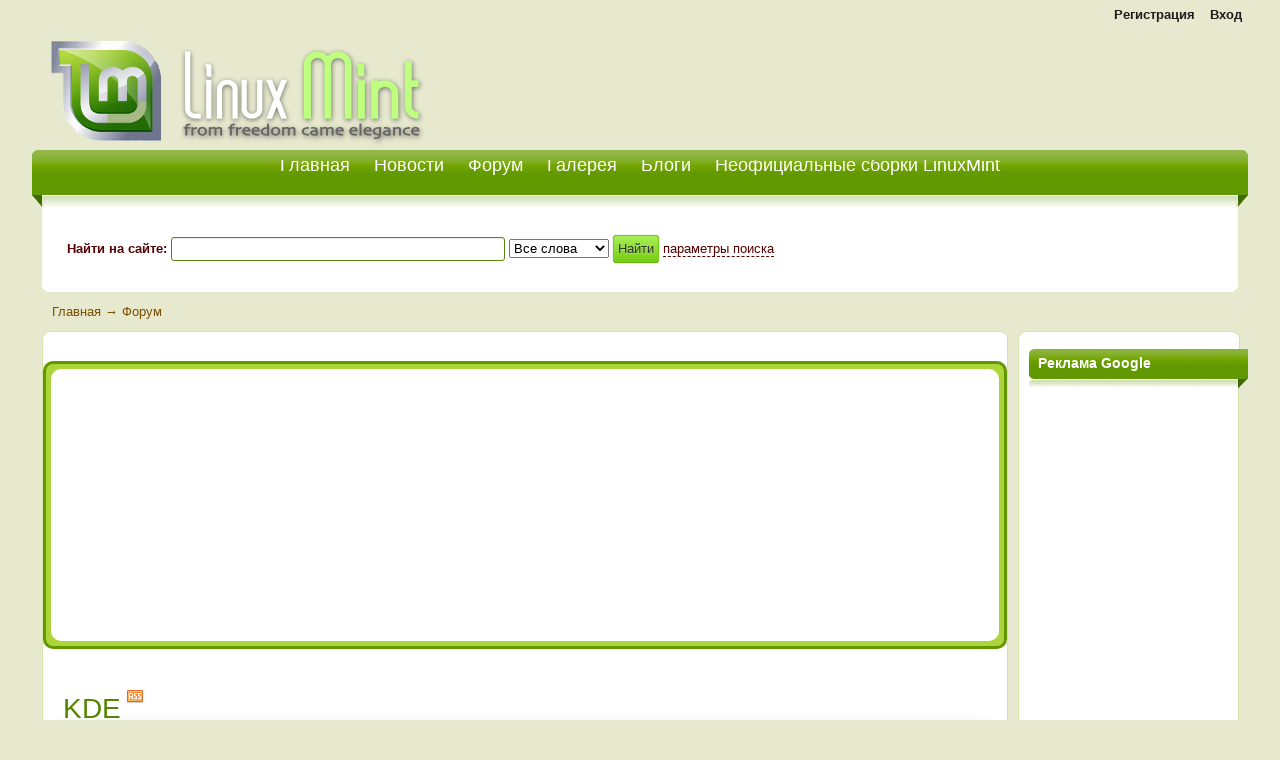

--- FILE ---
content_type: text/html; charset=Windows-1251
request_url: https://mintlinux.ru/forum/1030
body_size: 38798
content:
<!DOCTYPE HTML PUBLIC "-//W3C//DTD HTML 4.01 Transitional//EN" "http://www.w3.org/TR/html4/loose.dtd">
<html xmlns="http://www.w3.org/1999/xhtml">
<head>
    <!-- HEAD !-->
    <title>KDE - MintLinux</title>
<meta name="keywords" content="linux, linux mint, mintlinux, ЛинуксМинт, МинтЛинукс, Линукс" />
<meta name="description" content="Самый полный форум о linux mint" />
<meta name="generator" content="InstantCMS - www.instantcms.ru"/>
<script type="text/javascript" src="/includes/jquery/jquery.js"></script>
<script type="text/javascript" src="/core/js/common.js"></script>
<link rel="alternate" type="application/rss+xml" title="KDE" href="http://mintlinux.ru/rss/forum/1030/feed.rss">
	<meta http-equiv="Content-Type" content="text/html;">
        <script type="text/javascript"> rbConfig={start:performance.now()}; </script>
<script async="async" type="text/javascript" src="//any.realbig.media/rotator.min.js"></script>
    <script type="text/javascript" src="/templates/green/js/highslide/highslide.js"></script>
	<link rel="stylesheet" type="text/css" href="/templates/green/js/highslide/highslide.css" />
	<script type="text/javascript">
		// override Highslide settings here
		// instead of editing the highslide.js file
		hs.graphicsDir = '/templates/green/js/highslide/graphics/';
	</script>
    <link href="/templates/green/css/reset.css" rel="stylesheet" type="text/css" />
    <link href="/templates/green/css/text.css" rel="stylesheet" type="text/css" />
    <link href="/templates/green/css/styles.css" rel="stylesheet" type="text/css" />
    <script src="/templates/green/js/fixed_block.js" type="text/javascript"></script>
	<script src='https://www.google.com/recaptcha/api.js?hl=ru'></script>
	<style>
		#container {
		position: relative;
		width: 95%;
		margin: 0 auto;
		min-height: 100%;
		}
		#header {
		width: 100%;
		height: 210px;
		position:relative;
		min-width: 900px;
		}
		#center {
		padding: 0px;
		margin: 0px 0;
		height:auto;
		position:relative;
		min-width: 900px;
		}
		.clearfloat {
		clear: both;
		}
		.empty {
		 height: 0px;
		}
		 #footer {
		position: relative;
		width: 100%;
		height: 80px;
		margin: -80px auto 0;
		overflow:hidden;
		background: #629700;
		}
		#shoutbox_area {
		//height: auto !important;
		}
	</style>
</head>
<body>
<div style="display:none;">
0</div>
	<div id="container">
		<div id="header">
			<div style="width: 100%; height: 30px;">
							<div class="mod_user_menu">
					<span class="register"><a href="/registration">Регистрация</a></span>
					<span class="login"><a href="/login">Вход</a></span>
				</div>
						</div>
			<div style="width: 100%; height: 120px;">
				<div id="sitename"><a href="/"></a>
					<div style="float:right; margin-top:-100px;">
					<!-- all_header -->
<script async src="//pagead2.googlesyndication.com/pagead/js/adsbygoogle.js"></script>
<!-- mintlunix_468-60 -->
<ins class="adsbygoogle"
     style="display:inline-block;width:468px;height:60px"
     data-ad-client="ca-pub-6231255325161292"
     data-ad-slot="6691297676"></ins>
<script>
(adsbygoogle = window.adsbygoogle || []).push({});
</script>											</div>
				</div>
			</div>
			<div style="width: 100%; height: 60px; overflow: hidden;">
				<table cellpadding="0" cellspacing="0" width="100%" border="0" style="height: 60px !important;">
					<tr>
						<td width="12px" style="background: url(/templates/green/images/left_b_b.jpg);"></td>
						<td style="background: url(/templates/green/images/big_f.jpg) repeat-x;" valign="top">
							<div id="topmenu">
								<div class="module">
        <div class="modulebody"><link href="/includes/jquery/treeview/jquery.treeview.css" rel="stylesheet" type="text/css" />

<div>
<ul id="mainmenu" class="menu">

            <li >
            <a href="/" ><span>Главная</span></a>
        </li>
        
    
                
        
                    <li >
                            <a href="/novosti" target="_self"  title="Новости">
                 Новости
            </a>
                    
    
        </li>        
        
                    <li class="selected">
                            <a href="/forum" target="_self" class="selected" title="Форум">
                 Форум
            </a>
                    
    
        </li>        
        
                    <li >
                            <a href="/photos" target="_self"  title="Галерея">
                 Галерея
            </a>
                    
    
        </li>        
        
                    <li >
                            <a href="/blogs" target="_self"  title="Блоги">
                 Блоги
            </a>
                    
    
        </li>        
        
                    <li >
                            <a href="http://mintlinux.ru/forum/1002" target="_self"  title="Неофициальные сборки LinuxMint">
                 Неофициальные сборки LinuxMint
            </a>
                    
                </li></ul>
    
</ul>

</div>
</div>

</div>							</div>
						</td>
						<td width="12px"style="background: url(/templates/green/images/right_b_b.jpg);"></td>
					</tr>
				</table>
			</div>
		</div>
		<div id="center">
		   <div id="main" style="border: none; -moz-border-radius: 0 0 8px 8px; border-radius: 0 0 8px 8px">
				<div class="module">
        <div class="modulebody"><form id="search_form"action="/index.php" method="GET" enctype="multipart/form-data" style="clear:both">
    <strong>Найти на сайте: </strong>
    <input type="hidden" name="view" value="search" />
    <input type="text" name="query" id="query" size="40" value="" class="text-input" />
    <select name="look" style="width:100px" onchange="$('#search_form').submit();	">
            <option value="allwords" selected="selected">Все слова</option>
            <option value="anyword" >Любое слово</option>
            <option value="phrase" >Фраза целиком</option>
    </select>
    <input type="submit" value="Найти"/>
    <a href="javascript:" onclick="$('#from_search').fadeIn('slow');" class="ajaxlink">параметры поиска</a>
    <div id="from_search">
    <strong>Где искать:</strong>
	<table width="" border="0" cellspacing="0" cellpadding="3">
                                       <tr>                 <td width="">
                <label id="l_content" class="selected">
                	<input name="from_component[]" onclick="toggleInput('l_content')" type="checkbox" value="content" checked="checked" /> 
                    Каталог статей</label></td>
                                                              <td width="">
                <label id="l_photos" class="selected">
                	<input name="from_component[]" onclick="toggleInput('l_photos')" type="checkbox" value="photos" checked="checked" /> 
                    Фотогалерея</label></td>
                                                              <td width="">
                <label id="l_price" class="selected">
                	<input name="from_component[]" onclick="toggleInput('l_price')" type="checkbox" value="price" checked="checked" /> 
                    Прайс-лист</label></td>
                                                              <td width="">
                <label id="l_catalog" class="selected">
                	<input name="from_component[]" onclick="toggleInput('l_catalog')" type="checkbox" value="catalog" checked="checked" /> 
                    Универсальный каталог</label></td>
                                                              <td width="">
                <label id="l_forum" class="selected">
                	<input name="from_component[]" onclick="toggleInput('l_forum')" type="checkbox" value="forum" checked="checked" /> 
                    Форум</label></td>
                 </tr>                               <tr>                 <td width="">
                <label id="l_blogs" class="selected">
                	<input name="from_component[]" onclick="toggleInput('l_blogs')" type="checkbox" value="blogs" checked="checked" /> 
                    Блоги</label></td>
                                                              <td width="">
                <label id="l_board" class="selected">
                	<input name="from_component[]" onclick="toggleInput('l_board')" type="checkbox" value="board" checked="checked" /> 
                    Доска объявлений</label></td>
                                           
                <td colspan="-1">&nbsp;</td></tr>
                    </table>
        <p><strong>Дата публикации:</strong></p>
        <select name="from_pubdate" style="width:200px">
          <option value="" selected="selected">любая</option>
          <option value="d" >сегодня</option>
          <option value="w" >последняя неделя</option>
          <option value="m" >последний месяц</option>
          <option value="y" >последний год</option>
        </select>
        <label id="order_by_date" class="selected">
                	<input name="order_by_date" onclick="toggleInput('order_by_date')" type="checkbox" value="1" checked="checked" /> 
                    сортировать по дате публикации</label>
        <div style="position:absolute; top:0; right:0; font-size:10px;">
        	<a href="javascript:" onclick="$('#from_search').fadeOut();" class="ajaxlink">Скрыть</a>
        </div>
        <div style="position:absolute; bottom:0; right:0; font-size:10px;">
        	<a href="javascript:" onclick="$('#search_form input[type=checkbox]').attr('checked', 'checked');$('#from_search label').addClass('selected');" class="ajaxlink">выделить все</a> | 
			<a href="javascript:" onclick="$('#search_form input[type=checkbox]').attr('checked', '');$('#from_search label').removeClass('selected');" class="ajaxlink">снять все</a>
        </div>
    </div>
</form>

<script type="text/javascript">
		function toggleInput(id){
			$('#from_search label#'+id).toggleClass('selected');
		}
</script>
</div>

</div>		   </div>
		   <div id="pathway">
				 <div class="pathway"><a href="/" class="pathwaylink">Главная</a>  &rarr; <a href="/forum" class="pathwaylink">Форум</a> </div>		   </div>
												<div>
						<div style="float:left; margin-left:-230px; width:100%;">
							<div style="margin-left:230px;">
								<div id="main" style=" margin-left: 10px;">
									<!-- post_top -->
<!DOCTYPE html>

<p>&nbsp;</p>
<!--Adsense-->
<div style="border: 3px solid #619701; border-radius: 10px; padding: 5px; text-align: center; background-color: #acd539;">
<div style="border: 2px solid #FFFF; border-radius: 10px; padding: 8px; text-align: center; background-color: white;">
<table style="width: 690px; height: 5px;">
<tbody>
<tr>
<td>
<script async src="//pagead2.googlesyndication.com/pagead/js/adsbygoogle.js"></script>
<!-- mintlunix_300-250 -->
<ins class="adsbygoogle"
     style="display:inline-block;width:300px;height:250px"
     data-ad-client="ca-pub-6231255325161292"
     data-ad-slot="2891244347"></ins>
<script>
(adsbygoogle = window.adsbygoogle || []).push({});
</script>
</td>
<td>
<script async src="//pagead2.googlesyndication.com/pagead/js/adsbygoogle.js"></script>
<!-- mintlunix_300-250 -->
<ins class="adsbygoogle"
     style="display:inline-block;width:300px;height:250px"
     data-ad-client="ca-pub-6231255325161292"
     data-ad-slot="2891244347"></ins>
<script>
(adsbygoogle = window.adsbygoogle || []).push({});
</script>
</td>
</tr>
</tbody>
</table>
</div>
</div>
<!--End-->
<p>&nbsp;</p>																																				<div class="component">		<table cellpadding="0" cellspacing="0" border="0">
		<tr>
			<td><h1 class="con_heading">KDE</h1></td>
			<td valign="top" style="padding-left:6px">
                <div class="con_rss_icon">
                    <a href="/rss/forum/1030/feed.rss" title=""><img src="/images/markers/rssfeed.png" border="0" alt=""/></a>
                </div>
			</td>
		</tr>
	</table>





        <table class="threads_table" width="100%" cellspacing="0" cellpadding="5" border="0">
        <tr>
          <td colspan="2" class="darkBlue-LightBlue">Темы</td>
          <td class="darkBlue-LightBlue">Автор</td>
          <td class="darkBlue-LightBlue">Активность</td>
          <td class="darkBlue-LightBlue">Последнее сообщение</td>
        </tr>
                    <tr>
                            <td width="30" class="row1" align="center" valign="middle"><img alt="Прикрепленная тема" src="/components/forum/images/pinned.png" border="0" title="Прикрепленная тема" /></td>
                        <td width="" class="row1" align="left">
                <div class="thread_link"><a href="/forum/thread1139.html">Клуб кедоводов</a>
                                            <span class="thread_pagination" title="Страницы"> (
                            <a href="/forum/thread1139-1.html" title="Страница 1">1</a>, <a href="/forum/thread1139-2.html" title="Страница 2">2</a>, <a href="/forum/thread1139-3.html" title="Страница 3">3</a>                        ) </span>
                                    </div>
                                    <div class="thread_desc">Конференция для любителей KDE</div>
                            </td>
            <td width="120" style="font-size:12px" class="row1"><a href="/users/"></a></td>
            <td width="120" style="font-size:12px; color:#375E93" class="row1">
                <strong>Просмотров:</strong> 19008<br/>
                <strong>Ответов:</strong> 40
            </td>
            <td width="200" style="font-size:12px" class="row1">Нет сообщений</td>
        </tr>
                            <tr>
                                                                        <td width="30" class="row2" align="center" valign="middle"><img alt="Нет новых сообщений" src="/components/forum/images/old.png" border="0" title="Нет новых сообщений" /></td>
                                                            <td width="" class="row2" align="left">
                <div class="thread_link"><a href="/forum/thread7286.html">Проблемы с "выходом" из режима ожидания, сна и т.д.</a>
                                            <span class="thread_pagination" title="Страницы"> (
                            <a href="/forum/thread7286-1.html" title="Страница 1">1</a>, <a href="/forum/thread7286-2.html" title="Страница 2">2</a>                        ) </span>
                                    </div>
                                    <div class="thread_desc">linuxmint-15-kde-dvd-64bit</div>
                            </td>
            <td width="120" style="font-size:12px" class="row2"><a href="/users/"></a></td>
            <td width="120" style="font-size:12px; color:#375E93" class="row2">
                <strong>Просмотров:</strong> 5260<br/>
                <strong>Ответов:</strong> 15
            </td>
            <td width="200" style="font-size:12px" class="row2"><a href="/forum/thread7286-2.html#87378"><img class="last_post_img" title="Перейти к последнему сообщению" alt="Перейти к последнему сообщению" src="/templates/_default_/images/icons/anchor.png"></a> от <a href="/users/Donaldfes">Donaldfes</a><br>2 декабря 2020 в 19:57</td>
        </tr>
                            <tr>
                                                                        <td width="30" class="row1" align="center" valign="middle"><img alt="Нет новых сообщений" src="/components/forum/images/old.png" border="0" title="Нет новых сообщений" /></td>
                                                            <td width="" class="row1" align="left">
                <div class="thread_link"><a href="/forum/thread12670.html">KDE Daemon постояннно просить пароль Wi-Fi. Гугл не помог</a>
                                    </div>
                            </td>
            <td width="120" style="font-size:12px" class="row1"><a href="/users/"></a></td>
            <td width="120" style="font-size:12px; color:#375E93" class="row1">
                <strong>Просмотров:</strong> 4623<br/>
                <strong>Ответов:</strong> 2
            </td>
            <td width="200" style="font-size:12px" class="row1">Нет сообщений</td>
        </tr>
                            <tr>
                                                <td width="30" class="row2" align="center" valign="middle"><img alt="Тема закрыта" src="/components/forum/images/closed.png" border="0" title="Тема закрыта" /></td>
                                        <td width="" class="row2" align="left">
                <div class="thread_link"><a href="/forum/thread13446.html">[РЕШЕНО] Нужна помощь</a>
                                    </div>
                                    <div class="thread_desc">Южнокорейский язык</div>
                            </td>
            <td width="120" style="font-size:12px" class="row2"><a href="/users/"></a></td>
            <td width="120" style="font-size:12px; color:#375E93" class="row2">
                <strong>Просмотров:</strong> 1913<br/>
                <strong>Ответов:</strong> 1
            </td>
            <td width="200" style="font-size:12px" class="row2">Нет сообщений</td>
        </tr>
                            <tr>
                                                                        <td width="30" class="row1" align="center" valign="middle"><img alt="Нет новых сообщений" src="/components/forum/images/old.png" border="0" title="Нет новых сообщений" /></td>
                                                            <td width="" class="row1" align="left">
                <div class="thread_link"><a href="/forum/thread13411.html">как и какой файл редактировать</a>
                                    </div>
                                    <div class="thread_desc">окно ввода пароля</div>
                            </td>
            <td width="120" style="font-size:12px" class="row1"><a href="/users/"></a></td>
            <td width="120" style="font-size:12px; color:#375E93" class="row1">
                <strong>Просмотров:</strong> 1866<br/>
                <strong>Ответов:</strong> 0
            </td>
            <td width="200" style="font-size:12px" class="row1">Нет сообщений</td>
        </tr>
                            <tr>
                                                                        <td width="30" class="row2" align="center" valign="middle"><img alt="Нет новых сообщений" src="/components/forum/images/old.png" border="0" title="Нет новых сообщений" /></td>
                                                            <td width="" class="row2" align="left">
                <div class="thread_link"><a href="/forum/thread12631.html">Темы оформления окон KDE4</a>
                                    </div>
                                    <div class="thread_desc">Не загружаются темы окон через настройки системы</div>
                            </td>
            <td width="120" style="font-size:12px" class="row2"><a href="/users/"></a></td>
            <td width="120" style="font-size:12px; color:#375E93" class="row2">
                <strong>Просмотров:</strong> 4861<br/>
                <strong>Ответов:</strong> 5
            </td>
            <td width="200" style="font-size:12px" class="row2">Нет сообщений</td>
        </tr>
                            <tr>
                                                                        <td width="30" class="row1" align="center" valign="middle"><img alt="Нет новых сообщений" src="/components/forum/images/old.png" border="0" title="Нет новых сообщений" /></td>
                                                            <td width="" class="row1" align="left">
                <div class="thread_link"><a href="/forum/thread13366.html">Как восстановить выбор "открыть и запустить" файл</a>
                                    </div>
                            </td>
            <td width="120" style="font-size:12px" class="row1"><a href="/users/"></a></td>
            <td width="120" style="font-size:12px; color:#375E93" class="row1">
                <strong>Просмотров:</strong> 1827<br/>
                <strong>Ответов:</strong> 0
            </td>
            <td width="200" style="font-size:12px" class="row1">Нет сообщений</td>
        </tr>
                            <tr>
                                                                        <td width="30" class="row2" align="center" valign="middle"><img alt="Нет новых сообщений" src="/components/forum/images/old.png" border="0" title="Нет новых сообщений" /></td>
                                                            <td width="" class="row2" align="left">
                <div class="thread_link"><a href="/forum/thread13311.html">Помогите пожалуйста с парочку проблем</a>
                                    </div>
                                    <div class="thread_desc">Проблема с подключением жесткого диска и проблема с apache2</div>
                            </td>
            <td width="120" style="font-size:12px" class="row2"><a href="/users/"></a></td>
            <td width="120" style="font-size:12px; color:#375E93" class="row2">
                <strong>Просмотров:</strong> 1956<br/>
                <strong>Ответов:</strong> 5
            </td>
            <td width="200" style="font-size:12px" class="row2">Нет сообщений</td>
        </tr>
                            <tr>
                                                <td width="30" class="row1" align="center" valign="middle"><img alt="Тема закрыта" src="/components/forum/images/closed.png" border="0" title="Тема закрыта" /></td>
                                        <td width="" class="row1" align="left">
                <div class="thread_link"><a href="/forum/thread13291.html">[РЕШЕНО] Пропала панель задач kde 18.2 с флешки</a>
                                    </div>
                            </td>
            <td width="120" style="font-size:12px" class="row1"><a href="/users/"></a></td>
            <td width="120" style="font-size:12px; color:#375E93" class="row1">
                <strong>Просмотров:</strong> 3246<br/>
                <strong>Ответов:</strong> 1
            </td>
            <td width="200" style="font-size:12px" class="row1">Нет сообщений</td>
        </tr>
                            <tr>
                                                                        <td width="30" class="row2" align="center" valign="middle"><img alt="Нет новых сообщений" src="/components/forum/images/old.png" border="0" title="Нет новых сообщений" /></td>
                                                            <td width="" class="row2" align="left">
                <div class="thread_link"><a href="/forum/thread7839.html">Улучшение звука в linux mint</a>
                                    </div>
                                    <div class="thread_desc">эквалайзер для всеготзвука в mint 17</div>
                            </td>
            <td width="120" style="font-size:12px" class="row2"><a href="/users/"></a></td>
            <td width="120" style="font-size:12px; color:#375E93" class="row2">
                <strong>Просмотров:</strong> 30119<br/>
                <strong>Ответов:</strong> 14
            </td>
            <td width="200" style="font-size:12px" class="row2">Нет сообщений</td>
        </tr>
                            <tr>
                                                                        <td width="30" class="row1" align="center" valign="middle"><img alt="Нет новых сообщений" src="/components/forum/images/old.png" border="0" title="Нет новых сообщений" /></td>
                                                            <td width="" class="row1" align="left">
                <div class="thread_link"><a href="/forum/thread13237.html">Масштаб экрана</a>
                                    </div>
                                    <div class="thread_desc">Настройки масштабирования KDE Plasma 5</div>
                            </td>
            <td width="120" style="font-size:12px" class="row1"><a href="/users/"></a></td>
            <td width="120" style="font-size:12px; color:#375E93" class="row1">
                <strong>Просмотров:</strong> 2289<br/>
                <strong>Ответов:</strong> 0
            </td>
            <td width="200" style="font-size:12px" class="row1">Нет сообщений</td>
        </tr>
                            <tr>
                                                                        <td width="30" class="row2" align="center" valign="middle"><img alt="Нет новых сообщений" src="/components/forum/images/old.png" border="0" title="Нет новых сообщений" /></td>
                                                            <td width="" class="row2" align="left">
                <div class="thread_link"><a href="/forum/thread13232.html">Dolphin и миниатюры файлов</a>
                                    </div>
                                    <div class="thread_desc">миниатюры создаются каждый раз при открытии папок</div>
                            </td>
            <td width="120" style="font-size:12px" class="row2"><a href="/users/"></a></td>
            <td width="120" style="font-size:12px; color:#375E93" class="row2">
                <strong>Просмотров:</strong> 2692<br/>
                <strong>Ответов:</strong> 0
            </td>
            <td width="200" style="font-size:12px" class="row2">Нет сообщений</td>
        </tr>
                            <tr>
                                                                        <td width="30" class="row1" align="center" valign="middle"><img alt="Нет новых сообщений" src="/components/forum/images/old.png" border="0" title="Нет новых сообщений" /></td>
                                                            <td width="" class="row1" align="left">
                <div class="thread_link"><a href="/forum/thread13111.html">Как вернуть "максималистические" красивости?</a>
                                    </div>
                                    <div class="thread_desc">о значках области уведомлений</div>
                            </td>
            <td width="120" style="font-size:12px" class="row1"><a href="/users/"></a></td>
            <td width="120" style="font-size:12px; color:#375E93" class="row1">
                <strong>Просмотров:</strong> 2665<br/>
                <strong>Ответов:</strong> 2
            </td>
            <td width="200" style="font-size:12px" class="row1">Нет сообщений</td>
        </tr>
                            <tr>
                                                                        <td width="30" class="row2" align="center" valign="middle"><img alt="Нет новых сообщений" src="/components/forum/images/old.png" border="0" title="Нет новых сообщений" /></td>
                                                            <td width="" class="row2" align="left">
                <div class="thread_link"><a href="/forum/thread13070.html">SSD диск</a>
                                    </div>
                                    <div class="thread_desc">Какой ssd диск выбрать?</div>
                            </td>
            <td width="120" style="font-size:12px" class="row2"><a href="/users/"></a></td>
            <td width="120" style="font-size:12px; color:#375E93" class="row2">
                <strong>Просмотров:</strong> 2447<br/>
                <strong>Ответов:</strong> 6
            </td>
            <td width="200" style="font-size:12px" class="row2">Нет сообщений</td>
        </tr>
                            <tr>
                                                                        <td width="30" class="row1" align="center" valign="middle"><img alt="Нет новых сообщений" src="/components/forum/images/old.png" border="0" title="Нет новых сообщений" /></td>
                                                            <td width="" class="row1" align="left">
                <div class="thread_link"><a href="/forum/thread13073.html">Ошибка NTP</a>
                                    </div>
                                    <div class="thread_desc">Часы идут не верно</div>
                            </td>
            <td width="120" style="font-size:12px" class="row1"><a href="/users/"></a></td>
            <td width="120" style="font-size:12px; color:#375E93" class="row1">
                <strong>Просмотров:</strong> 2021<br/>
                <strong>Ответов:</strong> 2
            </td>
            <td width="200" style="font-size:12px" class="row1">Нет сообщений</td>
        </tr>
                </table>
    <div class="pagebar"><span class="pagebar_title"><strong>Страницы: </strong></span><span class="pagebar_current">1</span> <a href="/forum/1030-2" class="pagebar_page">2</a>  <a href="/forum/1030-3" class="pagebar_page">3</a>  <a href="/forum/1030-4" class="pagebar_page">4</a>  <a href="/forum/1030-2" class="pagebar_page">Следующая</a>  <a href="/forum/1030-12" class="pagebar_page">Последняя</a> </div>
</div>																	</div>
								
							</div>
						</div>
						<div style="float:right; width:230px;">
							<div id="sidebar">
								<!-- all_sidebar_right_bottom -->

<div id="fixed">
<div class="module">
<div class="moduletitle">Реклама Google</div>
<div class="modulebody"><!--Р РµРєР»Р°РјР°-->
<div style="text-align: left; padding-left: 20px;">
<script async src="//pagead2.googlesyndication.com/pagead/js/adsbygoogle.js"></script>
<!-- mintlunix_160-600 -->
<ins class="adsbygoogle"
     style="display:inline-block;width:160px;height:600px"
     data-ad-client="ca-pub-6231255325161292"
     data-ad-slot="2368909283"></ins>
<script>
(adsbygoogle = window.adsbygoogle || []).push({});
</script>
</div>
<!--РљРѕРЅРµС†--></div>
</div>
</div>
							</div>
						</div>
						<div class="clearfloat"></div>   
					</div>
										<div style="width: 100%; height: 90px; clear: both;"></div>
		</div>
	</div>
	<!-- all_bottom_fix -->
<script>// <![CDATA[
/*! Copyright 2012, Ben Lin (http://dreamerslab.com/)
 * Licensed under the MIT License (LICENSE.txt).
 *
 * Version: 1.0.19
 *
 * Requires: jQuery >= 1.2.3
 */
(function(a){if(typeof define==="function"&&define.amd){define(["jquery"],a);
}else{a(jQuery);}}(function(a){a.fn.addBack=a.fn.addBack||a.fn.andSelf;a.fn.extend({actual:function(b,l){if(!this[b]){throw'$.actual => The jQuery method "'+b+'" you called does not exist';
}var f={absolute:false,clone:false,includeMargin:false,display:"block"};var i=a.extend(f,l);var e=this.eq(0);var h,j;if(i.clone===true){h=function(){var m="position: absolute !important; top: -1000 !important; ";
e=e.clone().attr("style",m).appendTo("body");};j=function(){e.remove();};}else{var g=[];var d="";var c;h=function(){c=e.parents().addBack().filter(":hidden");
d+="visibility: hidden !important; display: "+i.display+" !important; ";if(i.absolute===true){d+="position: absolute !important; ";}c.each(function(){var m=a(this);
var n=m.attr("style");g.push(n);m.attr("style",n?n+";"+d:d);});};j=function(){c.each(function(m){var o=a(this);var n=g[m];if(n===undefined){o.removeAttr("style");
}else{o.attr("style",n);}});};}h();var k=/(outer)/.test(b)?e[b](i.includeMargin):e[b]();j();return k;}});}));
// ]]></script>
<script>// <![CDATA[
function setCookie(name, value, options) {
 options = options || {};

 var expires = options.expires;

 if (typeof expires == "number" && expires) {
 var d = new Date();
 d.setTime(d.getTime() + expires * 1000);
 expires = options.expires = d;
 }
 if (expires && expires.toUTCString) {
 options.expires = expires.toUTCString();
 }

 value = encodeURIComponent(value);

 var updatedCookie = name + "=" + value;

 for (var propName in options) {
 updatedCookie += "; " + propName;
 var propValue = options[propName];
 if (propValue !== true) {
 updatedCookie += "=" + propValue;
 }
 }
 document.cookie = updatedCookie;
};

// РІРѕР·РІСЂР°С‰Р°РµС‚ cookie СЃ РёРјРµРЅРµРј name, РµСЃР»Рё РµСЃС‚СЊ, РµСЃР»Рё РЅРµС‚, С‚Рѕ undefined
 function getCookie(name) {
 var matches = document.cookie.match(new RegExp(
 "(?:^|; )" + name.replace(/([\.$?*|{}\(\)\[\]\\\/\+^])/g, '\\$1') + "=([^;]*)"
 ));
 return matches ? decodeURIComponent(matches[1]) : undefined;
 };
//РџРѕРєР°Р·Р°С‚СЊ СЂРµРєР»Р°РјСѓ
 function show_advpopup(){ 
 var minwidth = document.documentElement.clientWidth;
 var S = document.documentElement.clientWidth*document.documentElement.clientHeight; //ADv_S = 187500
 var id1 = "R-A-186400-1"; //320x100
 var id2 = "R-A-186400-2"; //300x250
 // var id3 = "R-A-186400-4"; //YT
 // var id4 = "R-A-186400-3"; //YD
 if (S<187500 && getCookie('adv_popup_hide') != "1") { 
 var id_adv = id1;
 } 
 if(S>187500 && minwidth<768 && getCookie('adv_popup_hide') != "1"){
 var id_adv = id2;
 }
 if (minwidth>767 && minwidth<960 && getCookie('adv_popup_hide') !== "1") {
 var id_adv = id3;
 }
 if (minwidth>959 && getCookie('adv_popup_hide') !== "1") {
 var id_adv = id4;
 }
 
 if (id_adv !== undefined){
 document.write('<div id="adv"><div id="rek_mob_fixed"><img id="hide" src="http://i.imgur.com/JW9X1A6.png" class="fixed_close"/><div id="yandex_rtb_'+id_adv+'"></div><script type="text/javascript">(function(w, d, n, s, t) { w[n] = w[n] || []; w[n].push(function() { Ya.Context.AdvManager.render({ blockId: "'+id_adv+'", renderTo: "yandex_rtb_'+id_adv+'", horizontalAlign: false, async: true }); }); t = d.getElementsByTagName("script")[0]; s = d.createElement("script"); s.type = "text/javascript"; s.src = "//an.yandex.ru/system/context.js"; s.async = true; t.parentNode.insertBefore(s, t); })(this, this.document, "yandexContextAsyncCallbacks"); <\x2fscript></div></div>');
 document.getElementById('rek_mob_fixed').style.cssText="position:relative;";
 document.getElementById('hide').style.cssText="width: 165px; height:30px; z-index: 99999; cursor: pointer; position:absolute; right: 0; bottom: 100%;";
 document.getElementById('yandex_rtb_'+id_adv).style.cssText="float:right;";
 document.getElementById('adv').style.cssText="display:none;"; 
 setTimeout(function() {
 //РџСЂРѕРІРµСЂРёРј С€РёСЂРёРЅСѓ СЂРµРєР»Р°РјРЅРѕРіРѕ Р±Р»РѕРєР°, РµСЃР»Рё Р±РѕР»РµРµ 1000px, С‚Рѕ Р·Р°РґР°С‚СЊСЃСЏ max-width: 1000px;
 var actual_width = jQuery('#yandex_rtb_'+id_adv).actual('width');
 if (actual_width >1000 || actual_width == 0) {
 if (minwidth >= 1000){
 actual_width = 1000;
 } else {
 actual_width = minwidth;
 }
 }
 document.getElementById('adv').style.cssText="display:block; max-width: "+actual_width+"px; position: fixed; left: 0; right: 0; bottom: 0; top: auto; z-index: 99999; box-sizing: border-box; margin: auto;";
 }
 , 10000);}
 return id_adv;
 };

 //Р’С‹РІРѕРґРёРј РєРѕРЅС‚РµР№РЅРµСЂ СЃ СЂРµРєР»Р°РјРѕР№
 if (show_advpopup() !== undefined){
 //РџСЂРё РЅР°Р¶Р°С‚РёРё Р·Р°РєСЂС‹С‚СЊ СЂРµРєР»Р°РјСѓ, СѓСЃС‚Р°РЅРѕРІРёС‚СЊ РєСѓРєСѓ Рё СЃРєСЂС‹С‚СЊ Р±Р»РѕРє СЃ СЂРµРєР»Р°РјРѕР№
 hide.onclick = function() {
 setCookie('adv_popup_hide','1',{expires: 15 });
 if (adv.style.display = "block") { 
 adv.style.display = "none";
 }
 }; 
//РџСЂРѕРІРµСЂСЏРµРј РєСѓРєРё Рё СЃРєСЂС‹РІР°РµРј Р±Р»РѕРє РїСЂРё РґРѕСЃС‚РёР¶РµРЅРёРё before_footer
if(getCookie('adv_popup_hide') != "1" && jQuery('[id^="before_footer_"]').offset() != null){
 jQuery(window).scroll(function(){
 var offset_element_for_hide = jQuery('[id^="before_footer_"]').offset().top - jQuery(window).height();
 if(jQuery(window).scrollTop() > offset_element_for_hide){
 jQuery('#adv').fadeOut(0);
 } else {
 jQuery('#adv').fadeIn(0);
 }
}); 
}
}
// ]]></script>	<!-- all_before_footer -->
<div id="before_footer_d"><!--begin-->
<script async src="//pagead2.googlesyndication.com/pagead/js/adsbygoogle.js"></script>
<!-- mintlunix.ru_Р°РґР°РїС‚РёРІРЅС‹Р№ -->
<ins class="adsbygoogle"
     style="display:block"
     data-ad-client="ca-pub-6231255325161292"
     data-ad-slot="2260140211"
     data-ad-format="auto"
     data-full-width-responsive="true"></ins>
<script>
(adsbygoogle = window.adsbygoogle || []).push({});
</script>
<!--end--></div>
	<div id="footer">
		<div style="width: 33%; overflow: hidden; float: left;">
			<div style="padding: 5px; padding-left: 45px;">
				<div class="module">
        <div class="modulebody"><p><!--LiveInternet counter-->
<script type="text/javascript"><!--
document.write("<img src='//counter.yadro.ru/hit?t44.3;r"+
escape(document.referrer)+((typeof(screen)=="undefined")?"":
";s"+screen.width+"*"+screen.height+"*"+(screen.colorDepth?
screen.colorDepth:screen.pixelDepth))+";u"+escape(document.URL)+
";"+Math.random()+
"' alt='' title='LiveInternet' "+
"border='0' width='1' height='1'>")
//--></script><!--/LiveInternet-->

<!-- Yandex.Metrika counter --><script type="text/javascript">(function (d, w, c) { (w[c] = w[c] || []).push(function() { try { w.yaCounter25886309 = new Ya.Metrika({id:25886309, clickmap:true, trackLinks:true, accurateTrackBounce:true}); } catch(e) { } }); var n = d.getElementsByTagName("script")[0], s = d.createElement("script"), f = function () { n.parentNode.insertBefore(s, n); }; s.type = "text/javascript"; s.async = true; s.src = (d.location.protocol == "https:" ? "https:" : "http:") + "//mc.yandex.ru/metrika/watch.js"; if (w.opera == "[object Opera]") { d.addEventListener("DOMContentLoaded", f, false); } else { f(); } })(document, window, "yandex_metrika_callbacks");</script><noscript><div><img src="//mc.yandex.ru/watch/25886309" style="position:absolute; left:-9999px;" alt="" /></div></noscript><!-- /Yandex.Metrika counter -->

<script>
  (function(i,s,o,g,r,a,m){i['GoogleAnalyticsObject']=r;i[r]=i[r]||function(){
  (i[r].q=i[r].q||[]).push(arguments)},i[r].l=1*new Date();a=s.createElement(o),
  m=s.getElementsByTagName(o)[0];a.async=1;a.src=g;m.parentNode.insertBefore(a,m)
  })(window,document,'script','//www.google-analytics.com/analytics.js','ga');

  ga('create', 'UA-53852296-44', 'auto');
  ga('send', 'pageview');

</script></p></div>

</div>			</div>
		</div>
		<div style="width: 33%; overflow: hidden; float: left;">
			<div style="padding: 5px; padding-right: 45px; text-align: center;">
				<a href="/kontakty.html" target="_self" title="Контакты" class="footer-menu">Контакты</a>
				<a href="/reklama.html" target="_self" title="Реклама" class="footer-menu">Реклама</a>
							</div>
		</div>
		<div style="clear: both;"></div>
	</div>
	<script type="text/javascript">
			$(document).ready(function(){
				$('#topmenu .menu li').hover(
					function() {
						$(this).find('ul:first').show();
						$(this).find('a:first').addClass("hover");
					},
					function() {
						$(this).find('ul:first').hide();
						$(this).find('a:first').removeClass("hover");
					}
				);
			});
	</script>
	<link href="/templates/_default_/css/shoutbox.css" rel="stylesheet" type="text/css" />

</body>
</html>


--- FILE ---
content_type: text/html; charset=utf-8
request_url: https://www.google.com/recaptcha/api2/aframe
body_size: -85
content:
<!DOCTYPE HTML><html><head><meta http-equiv="content-type" content="text/html; charset=UTF-8"></head><body><script nonce="zaaj2WMqM_iT5RWHFTeCTA">/** Anti-fraud and anti-abuse applications only. See google.com/recaptcha */ try{var clients={'sodar':'https://pagead2.googlesyndication.com/pagead/sodar?'};window.addEventListener("message",function(a){try{if(a.source===window.parent){var b=JSON.parse(a.data);var c=clients[b['id']];if(c){var d=document.createElement('img');d.src=c+b['params']+'&rc='+(localStorage.getItem("rc::a")?sessionStorage.getItem("rc::b"):"");window.document.body.appendChild(d);sessionStorage.setItem("rc::e",parseInt(sessionStorage.getItem("rc::e")||0)+1);localStorage.setItem("rc::h",'1768595450100');}}}catch(b){}});window.parent.postMessage("_grecaptcha_ready", "*");}catch(b){}</script></body></html>

--- FILE ---
content_type: text/css
request_url: https://mintlinux.ru/templates/_default_/css/shoutbox.css
body_size: 1004
content:
.shoutbox {
	text-align:left;
	background:#fff;
	border:1px solid #ACD8F0;
	overflow:auto;
	padding:3px;
}

#shoutbox_message {
	width: 85%;
	padding: 2px;
	border: 1px solid #ACD8F0;
}

.sb_msg {
	display: block;
	padding: 2px;
	border: 1px solid #ACD8F0;
	background: #F9F9F9;
	margin: 3px;
}

#sb_un {
	background: url(/modules/mod_shoutbox/images/user.png) no-repeat left center;
	padding-left: 18px;
}

.sb_u {
	background: url(/modules/mod_shoutbox/images/bullet.png) no-repeat right center;
	padding-right: 18px;
	display: inline-block;
	float: left;
/*	margin: 0px 3px; */
	font-weight: bold;
}
.sb_m {
	margin: 0px 3px;
}


.shoutbox_submit {
	width: 16px;
	margin-right: 5px;
	background: url(/images/icons/comments.gif) no-repeat center center;
	cursor: pointer;
	border: 0px;
}

#shoutbox_reload {
	width: 16px;
	background: url(/images/icons/reload.gif) no-repeat center center;
	cursor: pointer;
	border: 0px;
}

div#smiles_list {
  margin: 0px;
  display: none;
}

/* Для CSS 3 */
.r4 {
	-moz-border-radius: 4px;
	-khtml-border-radius: 4px;
	-webkit-border-radius: 4px;
	border-radius: 4px;
}


--- FILE ---
content_type: application/javascript; charset=utf-8
request_url: https://mintlinux.ru/templates/green/js/fixed_block.js
body_size: 2820
content:
function SetFixedBlocks(blockName, parentBlockName, footerBlockName, blockHeight, plusTopOffset) 
{

var obj = $(blockName);

if (obj.length > 0)
{

// получили начальные глобальные отступы для плав. блока
var offset = obj.offset();
var	topOffset = offset.top;
var leftOffset = offset.left;

// получили относительные глобальные отступы для плав. блока
var marginTop = obj.css("marginTop");
var marginLeft = obj.css("marginLeft");

var rCol = $(parentBlockName);

// получаем нижнюю границу
if (footerBlockName != '')
{
	footer = $(footerBlockName);
	footerTopOffset = footer.offset().top;
}

$(window).scroll(function() {

	var scrollTop = $(window).scrollTop();

	//$('#info').html(scrollTop);
	//$('#info').append('<br/>');
	//$('#info').append(topOffset);
	

	// получили глобальный отступ родительского блока. Чтобы пересчитывать его при масштабировании страницы
	rColOffsetLeft = rCol.offset().left;

	// если прокрутка ниже, чем начало плав. блока
	if (scrollTop >= topOffset + plusTopOffset)
	{
		//$('#info').append('<br>1');

		if (footerBlockName != '')
		{
			//$('#info').append('<br>2');

			// если блок начинает упираться в подвал и наезжать на него
			if (scrollTop + blockHeight > footerTopOffset)
			{

				//$('#info').append('<br>3');

					//фиксируем блок с минусовым смещением 
					obj.css({
						top:footerTopOffset - scrollTop - blockHeight, // отступ сверху
						left:rColOffsetLeft, //отступ слева равен отступу родительского блока
						marginTop: 0,
						marginLeft: 0,
						position: 'fixed'
					});
			}
			else
			{
				//$('#info').append('<br>4');
				//фиксируем блок без смещения относительно верха
				obj.css({
					top:0, // отступ сверху
					left:rColOffsetLeft, //отступ слева равен отступу родительского блока
					marginTop: 0,
					marginLeft: 0,
					position: 'fixed'
				});
			}

		}
		else
		{
			//фиксируем блок без смещения относительно верха
			obj.css({
				top:0, // отступ сверху
				left:rColOffsetLeft, //отступ слева равен отступу родительского блока
				marginTop: 0,
				marginLeft: 0,
				position: 'fixed'
			});
		}
	}

	if (scrollTop < topOffset + plusTopOffset){

		obj.css({
			top:0,
			left:0,
			marginTop: marginTop,
			marginLeft: marginLeft,
			position: 'relative'
		});
	}
});
	}
}


$(document).ready(function(){

SetFixedBlocks('#fixed', '#sidebar', '#footer', 680, 0);



});	
